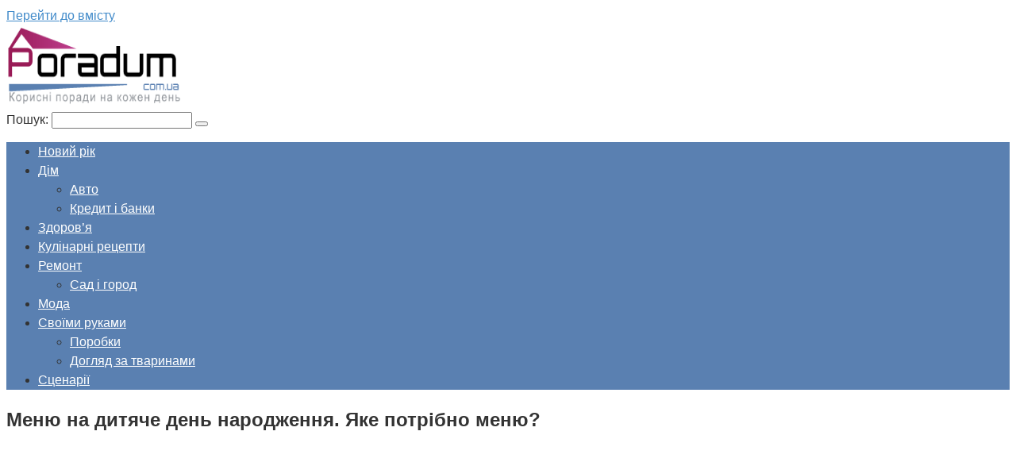

--- FILE ---
content_type: text/html; charset=UTF-8
request_url: https://poradum.com.ua/house/1876-menyu-na-dityache-den-narodzhennya-yake-potrbno-menyu.html
body_size: 14384
content:
<!DOCTYPE html><html lang="uk"><head><script data-no-optimize="1">var litespeed_docref=sessionStorage.getItem("litespeed_docref");litespeed_docref&&(Object.defineProperty(document,"referrer",{get:function(){return litespeed_docref}}),sessionStorage.removeItem("litespeed_docref"));</script> <meta charset="UTF-8"><meta name="viewport" content="width=device-width, initial-scale=1"><title>Меню на дитяче день народження. Яке потрібно меню? &#8211; Корисні поради на кожен день</title><meta name='robots' content='max-image-preview:large' /><style id='wp-img-auto-sizes-contain-inline-css' type='text/css'>img:is([sizes=auto i],[sizes^="auto," i]){contain-intrinsic-size:3000px 1500px}
/*# sourceURL=wp-img-auto-sizes-contain-inline-css */</style><link data-optimized="2" rel="stylesheet" href="https://poradum.com.ua/wp-content/litespeed/css/37340f826a3c90c80f83120c6a5f34e3.css?ver=1465e" /><style id='classic-theme-styles-inline-css' type='text/css'>/*! This file is auto-generated */
.wp-block-button__link{color:#fff;background-color:#32373c;border-radius:9999px;box-shadow:none;text-decoration:none;padding:calc(.667em + 2px) calc(1.333em + 2px);font-size:1.125em}.wp-block-file__button{background:#32373c;color:#fff;text-decoration:none}
/*# sourceURL=/wp-includes/css/classic-themes.min.css */</style> <script type="litespeed/javascript" data-src="https://poradum.com.ua/wp-includes/js/jquery/jquery.min.js" id="jquery-core-js"></script> <style>.pseudo-clearfy-link { color: #008acf; cursor: pointer;}.pseudo-clearfy-link:hover { text-decoration: none;}</style><style>.site-logotype {max-width:1000px}.site-logotype img {max-height:100px}@media (max-width: 991px) {.mob-search{display:block;margin-bottom:25px} }@media (max-width: 991px) {.widget-area {display:block;float:none!important;padding:15px 20px} }.scrolltop {background-color:#cccccc}.scrolltop:after {color:#ffffff}.scrolltop {width:50px}.scrolltop {height:50px}.scrolltop:after {content:"\f102"}.entry-image:not(.entry-image--big) {margin-left:-20px}@media (min-width: 1200px) {.entry-image:not(.entry-image--big) {margin-left:-40px} }body {font-family:"Roboto" ,"Helvetica Neue", Helvetica, Arial, sans-serif}@media (min-width: 576px) {body {font-size:16px} }@media (min-width: 576px) {body {line-height:1.5} }.site-title, .site-title a {font-family:"Roboto" ,"Helvetica Neue", Helvetica, Arial, sans-serif}@media (min-width: 576px) {.site-title, .site-title a {font-size:28px} }@media (min-width: 576px) {.site-title, .site-title a {line-height:1.1} }.site-description {font-family:"Roboto" ,"Helvetica Neue", Helvetica, Arial, sans-serif}@media (min-width: 576px) {.site-description {font-size:16px} }@media (min-width: 576px) {.site-description {line-height:1.5} }.main-navigation ul li a, .main-navigation ul li .removed-link, .footer-navigation ul li a, .footer-navigation ul li .removed-link{font-family:"Roboto" ,"Helvetica Neue", Helvetica, Arial, sans-serif}@media (min-width: 576px) {.main-navigation ul li a, .main-navigation ul li .removed-link, .footer-navigation ul li a, .footer-navigation ul li .removed-link {font-size: 16px} }@media (min-width: 576px) {.main-navigation ul li a, .main-navigation ul li .removed-link, .footer-navigation ul li a, .footer-navigation ul li .removed-link {line-height:1.5} }.h1, h1:not(.site-title) {font-weight:bold;}.h2, h2 {font-weight:bold;}.h3, h3 {font-weight:bold;}.h4, h4 {font-weight:bold;}.h5, h5 {font-weight:bold;}.h6, h6 {font-weight:bold;}.mob-hamburger span, .card-slider__category, .card-slider-container .swiper-pagination-bullet-active, .page-separator, .pagination .current, .pagination a.page-numbers:hover, .entry-content ul > li:before, .entry-content ul:not([class])>li:before, .taxonomy-description ul:not([class])>li:before, .btn, .comment-respond .form-submit input, .contact-form .contact_submit, .page-links__item {background-color:#5a80b1}.spoiler-box, .entry-content ol li:before, .entry-content ol:not([class]) li:before, .taxonomy-description ol:not([class]) li:before, .mob-hamburger, .inp:focus, .search-form__text:focus, .entry-content blockquote,
         .comment-respond .comment-form-author input:focus, .comment-respond .comment-form-author textarea:focus, .comment-respond .comment-form-comment input:focus, .comment-respond .comment-form-comment textarea:focus, .comment-respond .comment-form-email input:focus, .comment-respond .comment-form-email textarea:focus, .comment-respond .comment-form-url input:focus, .comment-respond .comment-form-url textarea:focus {border-color:#5a80b1}.entry-content blockquote:before, .spoiler-box__title:after, .sidebar-navigation .menu-item-has-children:after,
        .star-rating--score-1:not(.hover) .star-rating-item:nth-child(1),
        .star-rating--score-2:not(.hover) .star-rating-item:nth-child(1), .star-rating--score-2:not(.hover) .star-rating-item:nth-child(2),
        .star-rating--score-3:not(.hover) .star-rating-item:nth-child(1), .star-rating--score-3:not(.hover) .star-rating-item:nth-child(2), .star-rating--score-3:not(.hover) .star-rating-item:nth-child(3),
        .star-rating--score-4:not(.hover) .star-rating-item:nth-child(1), .star-rating--score-4:not(.hover) .star-rating-item:nth-child(2), .star-rating--score-4:not(.hover) .star-rating-item:nth-child(3), .star-rating--score-4:not(.hover) .star-rating-item:nth-child(4),
        .star-rating--score-5:not(.hover) .star-rating-item:nth-child(1), .star-rating--score-5:not(.hover) .star-rating-item:nth-child(2), .star-rating--score-5:not(.hover) .star-rating-item:nth-child(3), .star-rating--score-5:not(.hover) .star-rating-item:nth-child(4), .star-rating--score-5:not(.hover) .star-rating-item:nth-child(5), .star-rating-item.hover {color:#5a80b1}body {color:#333333}a, .spanlink, .comment-reply-link, .pseudo-link, .root-pseudo-link {color:#428bca}a:hover, a:focus, a:active, .spanlink:hover, .comment-reply-link:hover, .pseudo-link:hover {color:#e66212}.site-header {background-color:#ffffff}.site-header {color:#333333}.site-title, .site-title a {color:#5a80b1}.site-description, .site-description a {color:#666666}.main-navigation, .footer-navigation, .main-navigation ul li .sub-menu, .footer-navigation ul li .sub-menu {background-color:#5a80b1}.main-navigation ul li a, .main-navigation ul li .removed-link, .footer-navigation ul li a, .footer-navigation ul li .removed-link {color:#ffffff}.site-content {background-color:#ffffff}.site-footer {background-color:#ffffff}.site-footer {color:#333333}body {background-image:url(https://poradum.com.ua/wp-content/themes/root/images/backgrounds/wood.jpg) }</style><link rel="preload" href="https://poradum.com.ua/wp-content/themes/root/fonts/fontawesome-webfont.ttf" as="font" crossorigin><link rel="icon" href="https://poradum.com.ua/wp-content/uploads/2017/09/cropped-ukraine_heart_icon_256-32x32.png" sizes="32x32" /><link rel="icon" href="https://poradum.com.ua/wp-content/uploads/2017/09/cropped-ukraine_heart_icon_256-192x192.png" sizes="192x192" /><link rel="apple-touch-icon" href="https://poradum.com.ua/wp-content/uploads/2017/09/cropped-ukraine_heart_icon_256-180x180.png" /><meta name="msapplication-TileImage" content="https://poradum.com.ua/wp-content/uploads/2017/09/cropped-ukraine_heart_icon_256-270x270.png" /><style type="text/css" id="wp-custom-css">.site-logotype img {
    max-width: 220px;
    max-height: 100px;
}
		@font-face {
  font-display: swap;
}</style> <script type="litespeed/javascript" data-src="//pagead2.googlesyndication.com/pagead/js/adsbygoogle.js"></script> <script type="litespeed/javascript">(adsbygoogle=window.adsbygoogle||[]).push({google_ad_client:"ca-pub-8324800206153529",enable_page_level_ads:!0})</script> <script type="litespeed/javascript" data-src="https://fundingchoicesmessages.google.com/i/pub-8324800206153529?ers=1" nonce="Zb-7zmcJ_qU5APk5TzldmA"></script><script nonce="Zb-7zmcJ_qU5APk5TzldmA" type="litespeed/javascript">(function(){function signalGooglefcPresent(){if(!window.frames.googlefcPresent){if(document.body){const iframe=document.createElement('iframe');iframe.style='width: 0; height: 0; border: none; z-index: -1000; left: -1000px; top: -1000px;';iframe.style.display='none';iframe.name='googlefcPresent';document.body.appendChild(iframe)}else{setTimeout(signalGooglefcPresent,0)}}}signalGooglefcPresent()})()</script><style id='global-styles-inline-css' type='text/css'>:root{--wp--preset--aspect-ratio--square: 1;--wp--preset--aspect-ratio--4-3: 4/3;--wp--preset--aspect-ratio--3-4: 3/4;--wp--preset--aspect-ratio--3-2: 3/2;--wp--preset--aspect-ratio--2-3: 2/3;--wp--preset--aspect-ratio--16-9: 16/9;--wp--preset--aspect-ratio--9-16: 9/16;--wp--preset--color--black: #000000;--wp--preset--color--cyan-bluish-gray: #abb8c3;--wp--preset--color--white: #ffffff;--wp--preset--color--pale-pink: #f78da7;--wp--preset--color--vivid-red: #cf2e2e;--wp--preset--color--luminous-vivid-orange: #ff6900;--wp--preset--color--luminous-vivid-amber: #fcb900;--wp--preset--color--light-green-cyan: #7bdcb5;--wp--preset--color--vivid-green-cyan: #00d084;--wp--preset--color--pale-cyan-blue: #8ed1fc;--wp--preset--color--vivid-cyan-blue: #0693e3;--wp--preset--color--vivid-purple: #9b51e0;--wp--preset--gradient--vivid-cyan-blue-to-vivid-purple: linear-gradient(135deg,rgb(6,147,227) 0%,rgb(155,81,224) 100%);--wp--preset--gradient--light-green-cyan-to-vivid-green-cyan: linear-gradient(135deg,rgb(122,220,180) 0%,rgb(0,208,130) 100%);--wp--preset--gradient--luminous-vivid-amber-to-luminous-vivid-orange: linear-gradient(135deg,rgb(252,185,0) 0%,rgb(255,105,0) 100%);--wp--preset--gradient--luminous-vivid-orange-to-vivid-red: linear-gradient(135deg,rgb(255,105,0) 0%,rgb(207,46,46) 100%);--wp--preset--gradient--very-light-gray-to-cyan-bluish-gray: linear-gradient(135deg,rgb(238,238,238) 0%,rgb(169,184,195) 100%);--wp--preset--gradient--cool-to-warm-spectrum: linear-gradient(135deg,rgb(74,234,220) 0%,rgb(151,120,209) 20%,rgb(207,42,186) 40%,rgb(238,44,130) 60%,rgb(251,105,98) 80%,rgb(254,248,76) 100%);--wp--preset--gradient--blush-light-purple: linear-gradient(135deg,rgb(255,206,236) 0%,rgb(152,150,240) 100%);--wp--preset--gradient--blush-bordeaux: linear-gradient(135deg,rgb(254,205,165) 0%,rgb(254,45,45) 50%,rgb(107,0,62) 100%);--wp--preset--gradient--luminous-dusk: linear-gradient(135deg,rgb(255,203,112) 0%,rgb(199,81,192) 50%,rgb(65,88,208) 100%);--wp--preset--gradient--pale-ocean: linear-gradient(135deg,rgb(255,245,203) 0%,rgb(182,227,212) 50%,rgb(51,167,181) 100%);--wp--preset--gradient--electric-grass: linear-gradient(135deg,rgb(202,248,128) 0%,rgb(113,206,126) 100%);--wp--preset--gradient--midnight: linear-gradient(135deg,rgb(2,3,129) 0%,rgb(40,116,252) 100%);--wp--preset--font-size--small: 13px;--wp--preset--font-size--medium: 20px;--wp--preset--font-size--large: 36px;--wp--preset--font-size--x-large: 42px;--wp--preset--spacing--20: 0.44rem;--wp--preset--spacing--30: 0.67rem;--wp--preset--spacing--40: 1rem;--wp--preset--spacing--50: 1.5rem;--wp--preset--spacing--60: 2.25rem;--wp--preset--spacing--70: 3.38rem;--wp--preset--spacing--80: 5.06rem;--wp--preset--shadow--natural: 6px 6px 9px rgba(0, 0, 0, 0.2);--wp--preset--shadow--deep: 12px 12px 50px rgba(0, 0, 0, 0.4);--wp--preset--shadow--sharp: 6px 6px 0px rgba(0, 0, 0, 0.2);--wp--preset--shadow--outlined: 6px 6px 0px -3px rgb(255, 255, 255), 6px 6px rgb(0, 0, 0);--wp--preset--shadow--crisp: 6px 6px 0px rgb(0, 0, 0);}:where(.is-layout-flex){gap: 0.5em;}:where(.is-layout-grid){gap: 0.5em;}body .is-layout-flex{display: flex;}.is-layout-flex{flex-wrap: wrap;align-items: center;}.is-layout-flex > :is(*, div){margin: 0;}body .is-layout-grid{display: grid;}.is-layout-grid > :is(*, div){margin: 0;}:where(.wp-block-columns.is-layout-flex){gap: 2em;}:where(.wp-block-columns.is-layout-grid){gap: 2em;}:where(.wp-block-post-template.is-layout-flex){gap: 1.25em;}:where(.wp-block-post-template.is-layout-grid){gap: 1.25em;}.has-black-color{color: var(--wp--preset--color--black) !important;}.has-cyan-bluish-gray-color{color: var(--wp--preset--color--cyan-bluish-gray) !important;}.has-white-color{color: var(--wp--preset--color--white) !important;}.has-pale-pink-color{color: var(--wp--preset--color--pale-pink) !important;}.has-vivid-red-color{color: var(--wp--preset--color--vivid-red) !important;}.has-luminous-vivid-orange-color{color: var(--wp--preset--color--luminous-vivid-orange) !important;}.has-luminous-vivid-amber-color{color: var(--wp--preset--color--luminous-vivid-amber) !important;}.has-light-green-cyan-color{color: var(--wp--preset--color--light-green-cyan) !important;}.has-vivid-green-cyan-color{color: var(--wp--preset--color--vivid-green-cyan) !important;}.has-pale-cyan-blue-color{color: var(--wp--preset--color--pale-cyan-blue) !important;}.has-vivid-cyan-blue-color{color: var(--wp--preset--color--vivid-cyan-blue) !important;}.has-vivid-purple-color{color: var(--wp--preset--color--vivid-purple) !important;}.has-black-background-color{background-color: var(--wp--preset--color--black) !important;}.has-cyan-bluish-gray-background-color{background-color: var(--wp--preset--color--cyan-bluish-gray) !important;}.has-white-background-color{background-color: var(--wp--preset--color--white) !important;}.has-pale-pink-background-color{background-color: var(--wp--preset--color--pale-pink) !important;}.has-vivid-red-background-color{background-color: var(--wp--preset--color--vivid-red) !important;}.has-luminous-vivid-orange-background-color{background-color: var(--wp--preset--color--luminous-vivid-orange) !important;}.has-luminous-vivid-amber-background-color{background-color: var(--wp--preset--color--luminous-vivid-amber) !important;}.has-light-green-cyan-background-color{background-color: var(--wp--preset--color--light-green-cyan) !important;}.has-vivid-green-cyan-background-color{background-color: var(--wp--preset--color--vivid-green-cyan) !important;}.has-pale-cyan-blue-background-color{background-color: var(--wp--preset--color--pale-cyan-blue) !important;}.has-vivid-cyan-blue-background-color{background-color: var(--wp--preset--color--vivid-cyan-blue) !important;}.has-vivid-purple-background-color{background-color: var(--wp--preset--color--vivid-purple) !important;}.has-black-border-color{border-color: var(--wp--preset--color--black) !important;}.has-cyan-bluish-gray-border-color{border-color: var(--wp--preset--color--cyan-bluish-gray) !important;}.has-white-border-color{border-color: var(--wp--preset--color--white) !important;}.has-pale-pink-border-color{border-color: var(--wp--preset--color--pale-pink) !important;}.has-vivid-red-border-color{border-color: var(--wp--preset--color--vivid-red) !important;}.has-luminous-vivid-orange-border-color{border-color: var(--wp--preset--color--luminous-vivid-orange) !important;}.has-luminous-vivid-amber-border-color{border-color: var(--wp--preset--color--luminous-vivid-amber) !important;}.has-light-green-cyan-border-color{border-color: var(--wp--preset--color--light-green-cyan) !important;}.has-vivid-green-cyan-border-color{border-color: var(--wp--preset--color--vivid-green-cyan) !important;}.has-pale-cyan-blue-border-color{border-color: var(--wp--preset--color--pale-cyan-blue) !important;}.has-vivid-cyan-blue-border-color{border-color: var(--wp--preset--color--vivid-cyan-blue) !important;}.has-vivid-purple-border-color{border-color: var(--wp--preset--color--vivid-purple) !important;}.has-vivid-cyan-blue-to-vivid-purple-gradient-background{background: var(--wp--preset--gradient--vivid-cyan-blue-to-vivid-purple) !important;}.has-light-green-cyan-to-vivid-green-cyan-gradient-background{background: var(--wp--preset--gradient--light-green-cyan-to-vivid-green-cyan) !important;}.has-luminous-vivid-amber-to-luminous-vivid-orange-gradient-background{background: var(--wp--preset--gradient--luminous-vivid-amber-to-luminous-vivid-orange) !important;}.has-luminous-vivid-orange-to-vivid-red-gradient-background{background: var(--wp--preset--gradient--luminous-vivid-orange-to-vivid-red) !important;}.has-very-light-gray-to-cyan-bluish-gray-gradient-background{background: var(--wp--preset--gradient--very-light-gray-to-cyan-bluish-gray) !important;}.has-cool-to-warm-spectrum-gradient-background{background: var(--wp--preset--gradient--cool-to-warm-spectrum) !important;}.has-blush-light-purple-gradient-background{background: var(--wp--preset--gradient--blush-light-purple) !important;}.has-blush-bordeaux-gradient-background{background: var(--wp--preset--gradient--blush-bordeaux) !important;}.has-luminous-dusk-gradient-background{background: var(--wp--preset--gradient--luminous-dusk) !important;}.has-pale-ocean-gradient-background{background: var(--wp--preset--gradient--pale-ocean) !important;}.has-electric-grass-gradient-background{background: var(--wp--preset--gradient--electric-grass) !important;}.has-midnight-gradient-background{background: var(--wp--preset--gradient--midnight) !important;}.has-small-font-size{font-size: var(--wp--preset--font-size--small) !important;}.has-medium-font-size{font-size: var(--wp--preset--font-size--medium) !important;}.has-large-font-size{font-size: var(--wp--preset--font-size--large) !important;}.has-x-large-font-size{font-size: var(--wp--preset--font-size--x-large) !important;}
/*# sourceURL=global-styles-inline-css */</style></head><body class="wp-singular post-template-default single single-post postid-1876 single-format-standard wp-theme-root  group-blog"><div id="page" class="site">
<a class="skip-link screen-reader-text" href="#main">Перейти до вмісту</a><header id="masthead" class="site-header container" itemscope itemtype="http://schema.org/WPHeader"><div class="site-header-inner "><div class="site-branding"><div class="site-logotype"><a href="https://poradum.com.ua/"><img data-lazyloaded="1" src="[data-uri]" data-src="https://poradum.com.ua/wp-content/uploads/2018/12/logos.png" width="274" height="104" alt="Корисні поради на кожен день"></a></div></div><div class="mob-hamburger"><span></span></div><div class="mob-search"><form role="search" method="get" id="searchform_3979" action="https://poradum.com.ua/" class="search-form">
<label class="screen-reader-text" for="s_3979">Пошук: </label>
<input type="text" value="" name="s" id="s_3979" class="search-form__text">
<button type="submit" id="searchsubmit_3979" class="search-form__submit"></button></form></div></div></header><nav id="site-navigation" class="main-navigation container" itemscope itemtype="http://schema.org/SiteNavigationElement"><div class="main-navigation-inner "><div class="menu-main-menu-container"><ul id="header_menu" class="menu"><li id="menu-item-4921" class="menu-item menu-item-type-taxonomy menu-item-object-category menu-item-4921"><a href="https://poradum.com.ua/house/novij_rik">Новий рік</a></li><li id="menu-item-4920" class="menu-item menu-item-type-taxonomy menu-item-object-category current-post-ancestor current-menu-parent current-post-parent menu-item-has-children menu-item-4920"><a href="https://poradum.com.ua/house">Дім</a><ul class="sub-menu"><li id="menu-item-4919" class="menu-item menu-item-type-taxonomy menu-item-object-category menu-item-4919"><a href="https://poradum.com.ua/poradu-avto">Авто</a></li><li id="menu-item-4923" class="menu-item menu-item-type-taxonomy menu-item-object-category menu-item-4923"><a href="https://poradum.com.ua/kredit-bank">Кредит і банки</a></li></ul></li><li id="menu-item-4922" class="menu-item menu-item-type-taxonomy menu-item-object-category menu-item-4922"><a href="https://poradum.com.ua/health">Здоров&#8217;я</a></li><li id="menu-item-4924" class="menu-item menu-item-type-taxonomy menu-item-object-category menu-item-4924"><a href="https://poradum.com.ua/recepty-culinary">Кулінарні рецепти</a></li><li id="menu-item-4927" class="menu-item menu-item-type-taxonomy menu-item-object-category menu-item-has-children menu-item-4927"><a href="https://poradum.com.ua/remont">Ремонт</a><ul class="sub-menu"><li id="menu-item-4928" class="menu-item menu-item-type-taxonomy menu-item-object-category menu-item-4928"><a href="https://poradum.com.ua/gardening">Сад і город</a></li></ul></li><li id="menu-item-4925" class="menu-item menu-item-type-taxonomy menu-item-object-category menu-item-4925"><a href="https://poradum.com.ua/moda">Мода</a></li><li id="menu-item-4929" class="menu-item menu-item-type-taxonomy menu-item-object-category menu-item-has-children menu-item-4929"><a href="https://poradum.com.ua/the-hands">Своїми руками</a><ul class="sub-menu"><li id="menu-item-4926" class="menu-item menu-item-type-taxonomy menu-item-object-category menu-item-4926"><a href="https://poradum.com.ua/porobku">Поробки</a></li><li id="menu-item-62357" class="menu-item menu-item-type-taxonomy menu-item-object-category menu-item-62357"><a href="https://poradum.com.ua/the-hands/doglyad-za-tvarinami">Догляд за тваринами</a></li></ul></li><li id="menu-item-4930" class="menu-item menu-item-type-taxonomy menu-item-object-category menu-item-4930"><a href="https://poradum.com.ua/scripts">Сценарії</a></li></ul></div></div></nav><div id="content" class="site-content container"><div class="b-r b-r--before-site-content"><script type="litespeed/javascript" data-src="//pagead2.googlesyndication.com/pagead/js/adsbygoogle.js"></script> 
<ins class="adsbygoogle" style="display: block;" data-ad-client="ca-pub-8324800206153529" data-ad-slot="9207328622" data-ad-format="auto"></ins> <script type="litespeed/javascript">(adsbygoogle=window.adsbygoogle||[]).push({})</script></div><div itemscope itemtype="http://schema.org/Article"><div id="primary" class="content-area"><main id="main" class="site-main"><article id="post-1876" class="post-1876 post type-post status-publish format-standard  category-house"><header class="entry-header"><h1 class="entry-title" itemprop="headline">Меню на дитяче день народження. Яке потрібно меню?</h1></header><div class="page-separator"></div><div class="entry-content" itemprop="articleBody"><div class="b-r b-r--before-article"><script type="litespeed/javascript" data-src="//pagead2.googlesyndication.com/pagead/js/adsbygoogle.js"></script> 
<ins class="adsbygoogle"
style="display:inline-block;width:336px;height:280px"
data-ad-client="ca-pub-8324800206153529"
data-ad-slot="4811978225"></ins> <script type="litespeed/javascript">(adsbygoogle=window.adsbygoogle||[]).push({})</script></div><p><a href="http://poradum.com.ua/uploads/posts/2015-01/1421611946_menyu-na-dityache-den-narodzhennya.jpg" rel="highslide" class="highslide"><img class="lazy lazy-hidden" decoding="async" src="//poradum.com.ua/wp-content/plugins/a3-lazy-load/assets/images/lazy_placeholder.gif" data-lazy-type="image" data-src="http://poradum.com.ua/uploads/posts/2015-01/thumbs/1421611946_menyu-na-dityache-den-narodzhennya.jpg" style="float:left;" alt="1421611946 menyu na dityache den narodzhennya Меню на дитяче день народження. Яке потрібно меню?" title="Меню на дитяче день народження. Яке потрібно меню?"  /><noscript><img decoding="async" src="http://poradum.com.ua/uploads/posts/2015-01/thumbs/1421611946_menyu-na-dityache-den-narodzhennya.jpg" style="float:left;" alt="1421611946 menyu na dityache den narodzhennya Меню на дитяче день народження. Яке потрібно меню?" title="Меню на дитяче день народження. Яке потрібно меню?"  /></noscript></a>З наближенням дня народження улюбленого малюка багато мам задаються<br />
питанням, як організувати святковий дитячий стіл. Вони прекрасно<br />
розуміють, що діти не дуже акуратні за столом, не люблять довго сидіти<br />
на одному місці і воліють прості дитячі страви різних делікатесів.<span id="more-1876"></span>З наближенням дня народження улюбленого малюка багато мам задаються питанням, як організувати святковий дитячий стіл. Вони прекрасно розуміють, що діти не дуже акуратні за столом, не люблять довго сидіти на одному місці і воліють прості дитячі страви різних делікатесів.<br />
<a href="http://poradum.com.ua/uploads/posts/2015-01/1421611946_menyu-na-dityache-den-narodzhennya.jpg" rel="highslide" class="highslide"><img class="lazy lazy-hidden" decoding="async" src="//poradum.com.ua/wp-content/plugins/a3-lazy-load/assets/images/lazy_placeholder.gif" data-lazy-type="image" data-src="http://poradum.com.ua/uploads/posts/2015-01/medium/1421611946_menyu-na-dityache-den-narodzhennya.jpg" style="float:right;" alt="1421611946 menyu na dityache den narodzhennya Меню на дитяче день народження. Яке потрібно меню?" title="Меню на дитяче день народження. Яке потрібно меню?"  /><noscript><img decoding="async" src="http://poradum.com.ua/uploads/posts/2015-01/medium/1421611946_menyu-na-dityache-den-narodzhennya.jpg" style="float:right;" alt="1421611946 menyu na dityache den narodzhennya Меню на дитяче день народження. Яке потрібно меню?" title="Меню на дитяче день народження. Яке потрібно меню?"  /></noscript></a></p><div>Як же зробити так, щоб діти залишилися ситими і при цьому отримали задоволення від свята? Відмінним рішенням для дитячого дня рожденияв буде шведський стіл, який не буде зобов\&#8217;язувати хлопців користуватися столовими приладами і дозволить їм приймати їжу тоді, коли вони самі цього захочуть. До того ж вам не доведеться шукати достатню кількість дитячих стільчиків для маленьких гостей. Отже, накрийте яскравою святковою скатертиною невеликий столик в дитячій кімнаті і складіть дитяче святкове меню.</div><div>&nbsp;</div><div>&nbsp;</div><h3>Варіанти святкових страв для дитячого столу:</h3><p><b>Святкові бутерброди.</b></p><p>Бутерброди &#8211; хороший варіант для <b>дитячого святкового меню.</b> Використовуйте знайомі дітям інгредієнти, такі як сир, дитяча варена ковбаса, вершкове масло, паштет, овочі. Зробіть хліб для бутербродів фігурним з допомогою формочок для випічки. В інтернеті ви можете знайти фотографії бутербродів, виконаних у вигляді тварин, кораблів і машинок.</p><p>
<b>Святкові канапе.</b></p><div>Канапе повинні стати основою святкового дитячого столу. Вони дуже зручні у використанні для дітей завдяки своїм крихітним розмірами і шпажкам. До речі, останні можна вибрати у вигляді голови якихось звірів. Ці маленькі бутерброди і фігурки з овочів та яєць дуже радують малечу.</div><div>&nbsp;</div><div>&nbsp;</div><p><b>Святкові тарталетки.</b></p><div class="b-r b-r--after-p"><script type="litespeed/javascript" data-src="//pagead2.googlesyndication.com/pagead/js/adsbygoogle.js"></script> 
<ins class="adsbygoogle" style="display: block;" data-ad-client="ca-pub-8324800206153529" data-ad-slot="9207328622" data-ad-format="auto"></ins> <script type="litespeed/javascript">(adsbygoogle=window.adsbygoogle||[]).push({})</script></div><p>Щоб не витрачати дорогоцінний час їх краще придбати в магазині і не випікати самостійно. Приготуйте м\&#8217;ясні або рибні салати і сміливо наповнюйте ними тарталетки. Діти дуже охоче поглинають салати такими невеликими дозами.</p><div class="b-r b-r--after-p"><script type="litespeed/javascript" data-src="//pagead2.googlesyndication.com/pagead/js/adsbygoogle.js"></script> <ins class="adsbygoogle"
style="display:block; text-align:center;"
data-ad-layout="in-article"
data-ad-format="fluid"
data-ad-client="ca-pub-8324800206153529"
data-ad-slot="7860013263"></ins> <script type="litespeed/javascript">(adsbygoogle=window.adsbygoogle||[]).push({})</script></div><p><b>Фрукти.</b></p><div>Фрукти &#8211; обов\&#8217;язковий компонент меню для дітей. Наріжте їх шматочками і на великих тарілках викладіть з них пальми, квіти, рибок або просто красиві візерунки. Нарізані банани обов\&#8217;язково полийте соком лимона, інакше вони дуже швидко потемніють. Приготуйте фруктовий салат: кубики з фруктів залийте йогуртом, перемішайте, розкладіть в красиві морозивниці. Можна зробити також «фруктовий шашлик» &#8211; нанизати шматочки фруктів на дерев\&#8217;яні шпажки.</div><div>&nbsp;</div><div>&nbsp;</div><p><b>Прикрашаємо стіл овочами.</b></p><p>Овочі також займають важливе місце в дитячому меню, тому і на дитячому дні народження їх не можна обійти стороною. Використовуйте помідор, огірок, болгарський перець. Звичайно, ви можете нарізати овочі акуратними скибочками і красиво викладіть в тарілку, але можна з овочів зробити справжню казку, яку і запропонувати з\&#8217;їсти дітям.</p><p><b>Напої для дня народження.</b></p><div>Напої завжди присутні на дні народженні дитини. Діти багато п\&#8217;ють, тому їх повинно бути досить багато. Для пиття приготуйте домашній морс, компот або кисіль. При бажанні можна приготувати молочний коктейль. Гарненько змішайте заздалегідь охолоджені інгредієнти: сік, молоко і сироп. Збийте в блендері до появи пінки утворену суміш. Розлийте коктейль по високих келихах. Для прикраси келихів використовуйте парасольки, різнокольорові трубочки для коктейлів. Крім того, можна попередньо занурити мокрі краї келихів на цукор, для утворення красивою облямівки.</div><div>&nbsp;</div><div>&nbsp;</div><p><b>Замовляємо святковий торт.</b></p><div class="b-r b-r--after-p"><script type="litespeed/javascript" data-src="//pagead2.googlesyndication.com/pagead/js/adsbygoogle.js"></script> 
<ins class="adsbygoogle" style="display: block;" data-ad-client="ca-pub-8324800206153529" data-ad-slot="9207328622" data-ad-format="auto"></ins> <script type="litespeed/javascript">(adsbygoogle=window.adsbygoogle||[]).push({})</script></div><p>Торт &#8211; це головний атрибут дитячого дня народження! Його можна спекти самостійно або замовити професіоналам. Буде краще, якщо в якості начинки в ньому замість збитих вершків і крему будуть йогурт і фрукти.&nbsp; Обов\&#8217;язково прикрасьте торт свічками. Повірте, іменинник із задоволенням їх задує і загадає бажання.</p><div>На закінчення хочеться відзначити, що кращим варіантом посуду для святкового дитячого столу буде саме одноразовий посуд, яка дозволить вам не переживати, що хтось із дітей поріжеться розбитою склянкою. А наш портал сподівається, що тепер, прочитавши наші поради, Ви легко впораєтеся з таким завданням, як <b>приготування дитячого святкового столу на день народження</b> Вашої дитини!</div><div>&nbsp;</div><div>&nbsp;</div><div class="b-r b-r--after-article"><script type="litespeed/javascript" data-src="//pagead2.googlesyndication.com/pagead/js/adsbygoogle.js"></script> 
<ins class="adsbygoogle" style="display: block;" data-ad-client="ca-pub-8324800206153529" data-ad-slot="9207328622" data-ad-format="auto"></ins> <script type="litespeed/javascript">(adsbygoogle=window.adsbygoogle||[]).push({})</script></div></div></article><div class="entry-footer"></div><div class="b-share b-share--post"><div class="b-share__title">Сподобалася стаття? Поділитися з друзями:</div><span class="b-share__ico b-share__pt js-share-link" data-uri="https://www.pinterest.com/pin/create/button/?url=https://poradum.com.ua/house/1876-menyu-na-dityache-den-narodzhennya-yake-potrbno-menyu.html&media=&description=Меню на дитяче день народження. Яке потрібно меню? - Корисні поради на кожен день"></span><span class="b-share__ico b-share__fb js-share-link" data-uri="https://www.facebook.com/sharer.php?u=https%3A%2F%2Fporadum.com.ua%2Fhouse%2F1876-menyu-na-dityache-den-narodzhennya-yake-potrbno-menyu.html"></span><span class="b-share__ico b-share__tw js-share-link" data-uri="https://twitter.com/share?text=%D0%9C%D0%B5%D0%BD%D1%8E+%D0%BD%D0%B0+%D0%B4%D0%B8%D1%82%D1%8F%D1%87%D0%B5+%D0%B4%D0%B5%D0%BD%D1%8C+%D0%BD%D0%B0%D1%80%D0%BE%D0%B4%D0%B6%D0%B5%D0%BD%D0%BD%D1%8F.+%D0%AF%D0%BA%D0%B5+%D0%BF%D0%BE%D1%82%D1%80%D1%96%D0%B1%D0%BD%D0%BE+%D0%BC%D0%B5%D0%BD%D1%8E%3F&url=https%3A%2F%2Fporadum.com.ua%2Fhouse%2F1876-menyu-na-dityache-den-narodzhennya-yake-potrbno-menyu.html"></span><span class="b-share__ico b-share__whatsapp js-share-link js-share-link-no-window" data-uri="whatsapp://send?text=%D0%9C%D0%B5%D0%BD%D1%8E+%D0%BD%D0%B0+%D0%B4%D0%B8%D1%82%D1%8F%D1%87%D0%B5+%D0%B4%D0%B5%D0%BD%D1%8C+%D0%BD%D0%B0%D1%80%D0%BE%D0%B4%D0%B6%D0%B5%D0%BD%D0%BD%D1%8F.+%D0%AF%D0%BA%D0%B5+%D0%BF%D0%BE%D1%82%D1%80%D1%96%D0%B1%D0%BD%D0%BE+%D0%BC%D0%B5%D0%BD%D1%8E%3F%20https%3A%2F%2Fporadum.com.ua%2Fhouse%2F1876-menyu-na-dityache-den-narodzhennya-yake-potrbno-menyu.html"></span><span class="b-share__ico b-share__viber js-share-link js-share-link-no-window" data-uri="viber://forward?text=%D0%9C%D0%B5%D0%BD%D1%8E+%D0%BD%D0%B0+%D0%B4%D0%B8%D1%82%D1%8F%D1%87%D0%B5+%D0%B4%D0%B5%D0%BD%D1%8C+%D0%BD%D0%B0%D1%80%D0%BE%D0%B4%D0%B6%D0%B5%D0%BD%D0%BD%D1%8F.+%D0%AF%D0%BA%D0%B5+%D0%BF%D0%BE%D1%82%D1%80%D1%96%D0%B1%D0%BD%D0%BE+%D0%BC%D0%B5%D0%BD%D1%8E%3F%20https%3A%2F%2Fporadum.com.ua%2Fhouse%2F1876-menyu-na-dityache-den-narodzhennya-yake-potrbno-menyu.html"></span><span class="b-share__ico b-share__telegram js-share-link js-share-link-no-window" data-uri="https://t.me/share/url?url=https%3A%2F%2Fporadum.com.ua%2Fhouse%2F1876-menyu-na-dityache-den-narodzhennya-yake-potrbno-menyu.html&text=%D0%9C%D0%B5%D0%BD%D1%8E+%D0%BD%D0%B0+%D0%B4%D0%B8%D1%82%D1%8F%D1%87%D0%B5+%D0%B4%D0%B5%D0%BD%D1%8C+%D0%BD%D0%B0%D1%80%D0%BE%D0%B4%D0%B6%D0%B5%D0%BD%D0%BD%D1%8F.+%D0%AF%D0%BA%D0%B5+%D0%BF%D0%BE%D1%82%D1%80%D1%96%D0%B1%D0%BD%D0%BE+%D0%BC%D0%B5%D0%BD%D1%8E%3F"></span></div><meta itemprop="author" content="admin"><meta itemprop="datePublished" content="2015-01-18T22:14:32+02:00"/><meta itemscope itemprop="mainEntityOfPage" itemType="https://schema.org/WebPage" itemid="https://poradum.com.ua/house/1876-menyu-na-dityache-den-narodzhennya-yake-potrbno-menyu.html" content="Меню на дитяче день народження. Яке потрібно меню?"><meta itemprop="dateModified" content=""><meta itemprop="datePublished" content="2015-01-18T22:14:32+02:00"><div itemprop="publisher" itemscope itemtype="https://schema.org/Organization"><div itemprop="logo" itemscope itemtype="https://schema.org/ImageObject" style="display: none;"><img data-lazyloaded="1" src="[data-uri]" width="274" height="104" itemprop="url image" data-src="https://poradum.com.ua/wp-content/uploads/2018/12/logos.png" alt="Корисні поради на кожен день"></div><meta itemprop="name" content="Корисні поради на кожен день"><meta itemprop="telephone" content="Корисні поради на кожен день"><meta itemprop="address" content="https://poradum.com.ua"></div></main></div></div><aside id="secondary" class="widget-area" itemscope itemtype="http://schema.org/WPSideBar"><div id="search-6" class="widget widget_search"><form role="search" method="get" id="searchform_6587" action="https://poradum.com.ua/" class="search-form">
<label class="screen-reader-text" for="s_6587">Пошук: </label>
<input type="text" value="" name="s" id="s_6587" class="search-form__text">
<button type="submit" id="searchsubmit_6587" class="search-form__submit"></button></form></div><div id="text-5" class="widget widget_text"><div class="textwidget"><p><script type="litespeed/javascript" data-src="//pagead2.googlesyndication.com/pagead/js/adsbygoogle.js"></script><br />
<br />
<ins class="adsbygoogle" style="display: block;" data-ad-client="ca-pub-8324800206153529" data-ad-slot="9207328622" data-ad-format="auto"></ins><br /> <script type="litespeed/javascript">(adsbygoogle=window.adsbygoogle||[]).push({})</script></p></div></div></aside></div><footer id="site-footer" class="site-footer container " itemscope itemtype="http://schema.org/WPFooter"><div class="site-footer-inner "><div class="footer-bottom"><div class="footer-info">
© 2026 Корисні поради на кожен день<div class="footer-text">Вся інформація взята з відкритих джерел і носить виключно інформаційний характер і не повинна використовуватися самостійно (наприклад, для лікування). При копіюванні залишайте посилання. Адміністрація сайту не несе відповідальність за достовірність розміщеної інформації. <br><a href="https://poradum.com.ua/feedback" title="Зворотній зв'язок">Контакти</a> | <a href="https://poradum.com.ua/privacy-policy/" title="Детально">Політика конфіденційності</a></div></div><div class="footer-counters"> <script type="litespeed/javascript" data-src="https://www.googletagmanager.com/gtag/js?id=UA-32094556-15"></script> <script type="litespeed/javascript">window.dataLayer=window.dataLayer||[];function gtag(){dataLayer.push(arguments)}
gtag('js',new Date());gtag('config','UA-32094556-15')</script></div></div></div></footer><button type="button" class="scrolltop js-scrolltop"></button></div> <script type="speculationrules">{"prefetch":[{"source":"document","where":{"and":[{"href_matches":"/*"},{"not":{"href_matches":["/wp-*.php","/wp-admin/*","/wp-content/uploads/*","/wp-content/*","/wp-content/plugins/*","/wp-content/themes/root/*","/*\\?(.+)"]}},{"not":{"selector_matches":"a[rel~=\"nofollow\"]"}},{"not":{"selector_matches":".no-prefetch, .no-prefetch a"}}]},"eagerness":"conservative"}]}</script> <script type="litespeed/javascript">var pseudo_links=document.querySelectorAll(".pseudo-clearfy-link");for(var i=0;i<pseudo_links.length;i++){pseudo_links[i].addEventListener("click",function(e){window.open(e.target.getAttribute("data-uri"))})}</script><script type="litespeed/javascript">document.addEventListener("copy",(event)=>{var pagelink="\nДжерело: https://poradum.com.ua/house/1876-menyu-na-dityache-den-narodzhennya-yake-potrbno-menyu.html";event.clipboardData.setData("text",document.getSelection()+pagelink);event.preventDefault()})</script><script id="root-scripts-js-extra" type="litespeed/javascript">var settings_array={"rating_text_average":"\u0441\u0435\u0440\u0435\u0434\u043d\u0454","rating_text_from":"\u0437","lightbox_enabled":""};var wps_ajax={"url":"https://poradum.com.ua/wp-admin/admin-ajax.php","nonce":"cd21fd1d84"}</script> <script id="jquery-lazyloadxt-js-extra" type="litespeed/javascript">var a3_lazyload_params={"apply_images":"1","apply_videos":"1"}</script> <script id="jquery-lazyloadxt-extend-js-extra" type="litespeed/javascript">var a3_lazyload_extend_params={"edgeY":"0","horizontal_container_classnames":""}</script> <script data-no-optimize="1">window.lazyLoadOptions=Object.assign({},{threshold:300},window.lazyLoadOptions||{});!function(t,e){"object"==typeof exports&&"undefined"!=typeof module?module.exports=e():"function"==typeof define&&define.amd?define(e):(t="undefined"!=typeof globalThis?globalThis:t||self).LazyLoad=e()}(this,function(){"use strict";function e(){return(e=Object.assign||function(t){for(var e=1;e<arguments.length;e++){var n,a=arguments[e];for(n in a)Object.prototype.hasOwnProperty.call(a,n)&&(t[n]=a[n])}return t}).apply(this,arguments)}function o(t){return e({},at,t)}function l(t,e){return t.getAttribute(gt+e)}function c(t){return l(t,vt)}function s(t,e){return function(t,e,n){e=gt+e;null!==n?t.setAttribute(e,n):t.removeAttribute(e)}(t,vt,e)}function i(t){return s(t,null),0}function r(t){return null===c(t)}function u(t){return c(t)===_t}function d(t,e,n,a){t&&(void 0===a?void 0===n?t(e):t(e,n):t(e,n,a))}function f(t,e){et?t.classList.add(e):t.className+=(t.className?" ":"")+e}function _(t,e){et?t.classList.remove(e):t.className=t.className.replace(new RegExp("(^|\\s+)"+e+"(\\s+|$)")," ").replace(/^\s+/,"").replace(/\s+$/,"")}function g(t){return t.llTempImage}function v(t,e){!e||(e=e._observer)&&e.unobserve(t)}function b(t,e){t&&(t.loadingCount+=e)}function p(t,e){t&&(t.toLoadCount=e)}function n(t){for(var e,n=[],a=0;e=t.children[a];a+=1)"SOURCE"===e.tagName&&n.push(e);return n}function h(t,e){(t=t.parentNode)&&"PICTURE"===t.tagName&&n(t).forEach(e)}function a(t,e){n(t).forEach(e)}function m(t){return!!t[lt]}function E(t){return t[lt]}function I(t){return delete t[lt]}function y(e,t){var n;m(e)||(n={},t.forEach(function(t){n[t]=e.getAttribute(t)}),e[lt]=n)}function L(a,t){var o;m(a)&&(o=E(a),t.forEach(function(t){var e,n;e=a,(t=o[n=t])?e.setAttribute(n,t):e.removeAttribute(n)}))}function k(t,e,n){f(t,e.class_loading),s(t,st),n&&(b(n,1),d(e.callback_loading,t,n))}function A(t,e,n){n&&t.setAttribute(e,n)}function O(t,e){A(t,rt,l(t,e.data_sizes)),A(t,it,l(t,e.data_srcset)),A(t,ot,l(t,e.data_src))}function w(t,e,n){var a=l(t,e.data_bg_multi),o=l(t,e.data_bg_multi_hidpi);(a=nt&&o?o:a)&&(t.style.backgroundImage=a,n=n,f(t=t,(e=e).class_applied),s(t,dt),n&&(e.unobserve_completed&&v(t,e),d(e.callback_applied,t,n)))}function x(t,e){!e||0<e.loadingCount||0<e.toLoadCount||d(t.callback_finish,e)}function M(t,e,n){t.addEventListener(e,n),t.llEvLisnrs[e]=n}function N(t){return!!t.llEvLisnrs}function z(t){if(N(t)){var e,n,a=t.llEvLisnrs;for(e in a){var o=a[e];n=e,o=o,t.removeEventListener(n,o)}delete t.llEvLisnrs}}function C(t,e,n){var a;delete t.llTempImage,b(n,-1),(a=n)&&--a.toLoadCount,_(t,e.class_loading),e.unobserve_completed&&v(t,n)}function R(i,r,c){var l=g(i)||i;N(l)||function(t,e,n){N(t)||(t.llEvLisnrs={});var a="VIDEO"===t.tagName?"loadeddata":"load";M(t,a,e),M(t,"error",n)}(l,function(t){var e,n,a,o;n=r,a=c,o=u(e=i),C(e,n,a),f(e,n.class_loaded),s(e,ut),d(n.callback_loaded,e,a),o||x(n,a),z(l)},function(t){var e,n,a,o;n=r,a=c,o=u(e=i),C(e,n,a),f(e,n.class_error),s(e,ft),d(n.callback_error,e,a),o||x(n,a),z(l)})}function T(t,e,n){var a,o,i,r,c;t.llTempImage=document.createElement("IMG"),R(t,e,n),m(c=t)||(c[lt]={backgroundImage:c.style.backgroundImage}),i=n,r=l(a=t,(o=e).data_bg),c=l(a,o.data_bg_hidpi),(r=nt&&c?c:r)&&(a.style.backgroundImage='url("'.concat(r,'")'),g(a).setAttribute(ot,r),k(a,o,i)),w(t,e,n)}function G(t,e,n){var a;R(t,e,n),a=e,e=n,(t=Et[(n=t).tagName])&&(t(n,a),k(n,a,e))}function D(t,e,n){var a;a=t,(-1<It.indexOf(a.tagName)?G:T)(t,e,n)}function S(t,e,n){var a;t.setAttribute("loading","lazy"),R(t,e,n),a=e,(e=Et[(n=t).tagName])&&e(n,a),s(t,_t)}function V(t){t.removeAttribute(ot),t.removeAttribute(it),t.removeAttribute(rt)}function j(t){h(t,function(t){L(t,mt)}),L(t,mt)}function F(t){var e;(e=yt[t.tagName])?e(t):m(e=t)&&(t=E(e),e.style.backgroundImage=t.backgroundImage)}function P(t,e){var n;F(t),n=e,r(e=t)||u(e)||(_(e,n.class_entered),_(e,n.class_exited),_(e,n.class_applied),_(e,n.class_loading),_(e,n.class_loaded),_(e,n.class_error)),i(t),I(t)}function U(t,e,n,a){var o;n.cancel_on_exit&&(c(t)!==st||"IMG"===t.tagName&&(z(t),h(o=t,function(t){V(t)}),V(o),j(t),_(t,n.class_loading),b(a,-1),i(t),d(n.callback_cancel,t,e,a)))}function $(t,e,n,a){var o,i,r=(i=t,0<=bt.indexOf(c(i)));s(t,"entered"),f(t,n.class_entered),_(t,n.class_exited),o=t,i=a,n.unobserve_entered&&v(o,i),d(n.callback_enter,t,e,a),r||D(t,n,a)}function q(t){return t.use_native&&"loading"in HTMLImageElement.prototype}function H(t,o,i){t.forEach(function(t){return(a=t).isIntersecting||0<a.intersectionRatio?$(t.target,t,o,i):(e=t.target,n=t,a=o,t=i,void(r(e)||(f(e,a.class_exited),U(e,n,a,t),d(a.callback_exit,e,n,t))));var e,n,a})}function B(e,n){var t;tt&&!q(e)&&(n._observer=new IntersectionObserver(function(t){H(t,e,n)},{root:(t=e).container===document?null:t.container,rootMargin:t.thresholds||t.threshold+"px"}))}function J(t){return Array.prototype.slice.call(t)}function K(t){return t.container.querySelectorAll(t.elements_selector)}function Q(t){return c(t)===ft}function W(t,e){return e=t||K(e),J(e).filter(r)}function X(e,t){var n;(n=K(e),J(n).filter(Q)).forEach(function(t){_(t,e.class_error),i(t)}),t.update()}function t(t,e){var n,a,t=o(t);this._settings=t,this.loadingCount=0,B(t,this),n=t,a=this,Y&&window.addEventListener("online",function(){X(n,a)}),this.update(e)}var Y="undefined"!=typeof window,Z=Y&&!("onscroll"in window)||"undefined"!=typeof navigator&&/(gle|ing|ro)bot|crawl|spider/i.test(navigator.userAgent),tt=Y&&"IntersectionObserver"in window,et=Y&&"classList"in document.createElement("p"),nt=Y&&1<window.devicePixelRatio,at={elements_selector:".lazy",container:Z||Y?document:null,threshold:300,thresholds:null,data_src:"src",data_srcset:"srcset",data_sizes:"sizes",data_bg:"bg",data_bg_hidpi:"bg-hidpi",data_bg_multi:"bg-multi",data_bg_multi_hidpi:"bg-multi-hidpi",data_poster:"poster",class_applied:"applied",class_loading:"litespeed-loading",class_loaded:"litespeed-loaded",class_error:"error",class_entered:"entered",class_exited:"exited",unobserve_completed:!0,unobserve_entered:!1,cancel_on_exit:!0,callback_enter:null,callback_exit:null,callback_applied:null,callback_loading:null,callback_loaded:null,callback_error:null,callback_finish:null,callback_cancel:null,use_native:!1},ot="src",it="srcset",rt="sizes",ct="poster",lt="llOriginalAttrs",st="loading",ut="loaded",dt="applied",ft="error",_t="native",gt="data-",vt="ll-status",bt=[st,ut,dt,ft],pt=[ot],ht=[ot,ct],mt=[ot,it,rt],Et={IMG:function(t,e){h(t,function(t){y(t,mt),O(t,e)}),y(t,mt),O(t,e)},IFRAME:function(t,e){y(t,pt),A(t,ot,l(t,e.data_src))},VIDEO:function(t,e){a(t,function(t){y(t,pt),A(t,ot,l(t,e.data_src))}),y(t,ht),A(t,ct,l(t,e.data_poster)),A(t,ot,l(t,e.data_src)),t.load()}},It=["IMG","IFRAME","VIDEO"],yt={IMG:j,IFRAME:function(t){L(t,pt)},VIDEO:function(t){a(t,function(t){L(t,pt)}),L(t,ht),t.load()}},Lt=["IMG","IFRAME","VIDEO"];return t.prototype={update:function(t){var e,n,a,o=this._settings,i=W(t,o);{if(p(this,i.length),!Z&&tt)return q(o)?(e=o,n=this,i.forEach(function(t){-1!==Lt.indexOf(t.tagName)&&S(t,e,n)}),void p(n,0)):(t=this._observer,o=i,t.disconnect(),a=t,void o.forEach(function(t){a.observe(t)}));this.loadAll(i)}},destroy:function(){this._observer&&this._observer.disconnect(),K(this._settings).forEach(function(t){I(t)}),delete this._observer,delete this._settings,delete this.loadingCount,delete this.toLoadCount},loadAll:function(t){var e=this,n=this._settings;W(t,n).forEach(function(t){v(t,e),D(t,n,e)})},restoreAll:function(){var e=this._settings;K(e).forEach(function(t){P(t,e)})}},t.load=function(t,e){e=o(e);D(t,e)},t.resetStatus=function(t){i(t)},t}),function(t,e){"use strict";function n(){e.body.classList.add("litespeed_lazyloaded")}function a(){console.log("[LiteSpeed] Start Lazy Load"),o=new LazyLoad(Object.assign({},t.lazyLoadOptions||{},{elements_selector:"[data-lazyloaded]",callback_finish:n})),i=function(){o.update()},t.MutationObserver&&new MutationObserver(i).observe(e.documentElement,{childList:!0,subtree:!0,attributes:!0})}var o,i;t.addEventListener?t.addEventListener("load",a,!1):t.attachEvent("onload",a)}(window,document);</script><script data-no-optimize="1">window.litespeed_ui_events=window.litespeed_ui_events||["mouseover","click","keydown","wheel","touchmove","touchstart"];var urlCreator=window.URL||window.webkitURL;function litespeed_load_delayed_js_force(){console.log("[LiteSpeed] Start Load JS Delayed"),litespeed_ui_events.forEach(e=>{window.removeEventListener(e,litespeed_load_delayed_js_force,{passive:!0})}),document.querySelectorAll("iframe[data-litespeed-src]").forEach(e=>{e.setAttribute("src",e.getAttribute("data-litespeed-src"))}),"loading"==document.readyState?window.addEventListener("DOMContentLoaded",litespeed_load_delayed_js):litespeed_load_delayed_js()}litespeed_ui_events.forEach(e=>{window.addEventListener(e,litespeed_load_delayed_js_force,{passive:!0})});async function litespeed_load_delayed_js(){let t=[];for(var d in document.querySelectorAll('script[type="litespeed/javascript"]').forEach(e=>{t.push(e)}),t)await new Promise(e=>litespeed_load_one(t[d],e));document.dispatchEvent(new Event("DOMContentLiteSpeedLoaded")),window.dispatchEvent(new Event("DOMContentLiteSpeedLoaded"))}function litespeed_load_one(t,e){console.log("[LiteSpeed] Load ",t);var d=document.createElement("script");d.addEventListener("load",e),d.addEventListener("error",e),t.getAttributeNames().forEach(e=>{"type"!=e&&d.setAttribute("data-src"==e?"src":e,t.getAttribute(e))});let a=!(d.type="text/javascript");!d.src&&t.textContent&&(d.src=litespeed_inline2src(t.textContent),a=!0),t.after(d),t.remove(),a&&e()}function litespeed_inline2src(t){try{var d=urlCreator.createObjectURL(new Blob([t.replace(/^(?:<!--)?(.*?)(?:-->)?$/gm,"$1")],{type:"text/javascript"}))}catch(e){d="data:text/javascript;base64,"+btoa(t.replace(/^(?:<!--)?(.*?)(?:-->)?$/gm,"$1"))}return d}</script><script data-no-optimize="1">var litespeed_vary=document.cookie.replace(/(?:(?:^|.*;\s*)_lscache_vary\s*\=\s*([^;]*).*$)|^.*$/,"");litespeed_vary||fetch("/wp-content/plugins/litespeed-cache/guest.vary.php",{method:"POST",cache:"no-cache",redirect:"follow"}).then(e=>e.json()).then(e=>{console.log(e),e.hasOwnProperty("reload")&&"yes"==e.reload&&(sessionStorage.setItem("litespeed_docref",document.referrer),window.location.reload(!0))});</script><script data-optimized="1" type="litespeed/javascript" data-src="https://poradum.com.ua/wp-content/litespeed/js/3a9189522e22d2df74a270f5d619c18f.js?ver=1465e"></script></body></html>
<!-- Page optimized by LiteSpeed Cache @2026-01-22 23:28:07 -->

<!-- Page supported by LiteSpeed Cache 7.6.2 on 2026-01-22 23:28:06 -->
<!-- Guest Mode -->
<!-- QUIC.cloud UCSS in queue -->